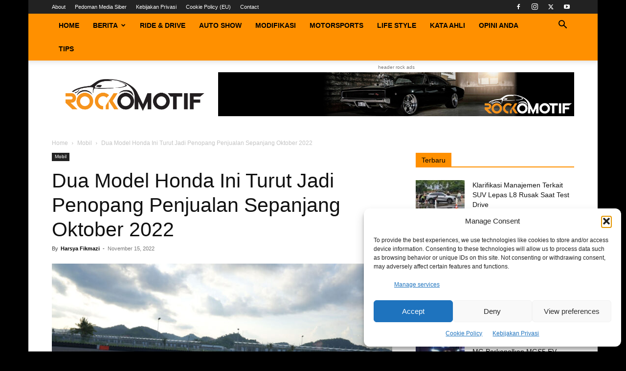

--- FILE ---
content_type: text/html; charset=UTF-8
request_url: https://rockomotif.com/wp-admin/admin-ajax.php?td_theme_name=Newspaper&v=12.7.1
body_size: -540
content:
{"21382":26}

--- FILE ---
content_type: text/html; charset=utf-8
request_url: https://www.google.com/recaptcha/api2/aframe
body_size: 268
content:
<!DOCTYPE HTML><html><head><meta http-equiv="content-type" content="text/html; charset=UTF-8"></head><body><script nonce="RnS-qk73F2HQZpbx3CpYlA">/** Anti-fraud and anti-abuse applications only. See google.com/recaptcha */ try{var clients={'sodar':'https://pagead2.googlesyndication.com/pagead/sodar?'};window.addEventListener("message",function(a){try{if(a.source===window.parent){var b=JSON.parse(a.data);var c=clients[b['id']];if(c){var d=document.createElement('img');d.src=c+b['params']+'&rc='+(localStorage.getItem("rc::a")?sessionStorage.getItem("rc::b"):"");window.document.body.appendChild(d);sessionStorage.setItem("rc::e",parseInt(sessionStorage.getItem("rc::e")||0)+1);localStorage.setItem("rc::h",'1769879030640');}}}catch(b){}});window.parent.postMessage("_grecaptcha_ready", "*");}catch(b){}</script></body></html>